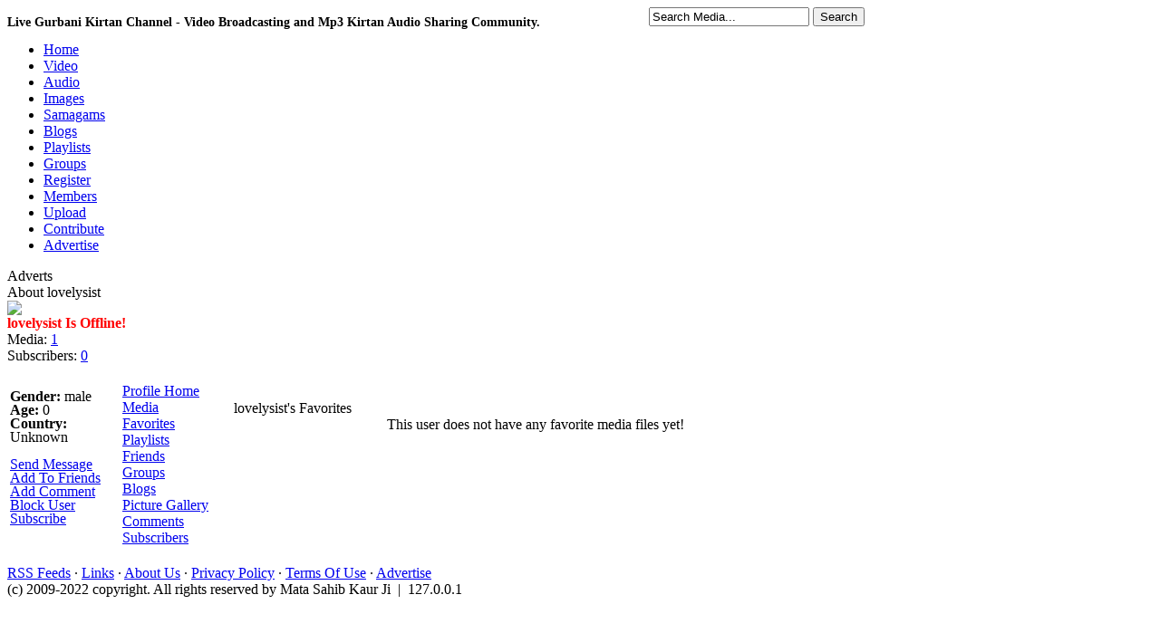

--- FILE ---
content_type: text/html; charset=utf-8
request_url: https://accounts.google.com/o/oauth2/postmessageRelay?parent=https%3A%2F%2Fwww.baani.net&jsh=m%3B%2F_%2Fscs%2Fabc-static%2F_%2Fjs%2Fk%3Dgapi.lb.en.2kN9-TZiXrM.O%2Fd%3D1%2Frs%3DAHpOoo_B4hu0FeWRuWHfxnZ3V0WubwN7Qw%2Fm%3D__features__
body_size: 162
content:
<!DOCTYPE html><html><head><title></title><meta http-equiv="content-type" content="text/html; charset=utf-8"><meta http-equiv="X-UA-Compatible" content="IE=edge"><meta name="viewport" content="width=device-width, initial-scale=1, minimum-scale=1, maximum-scale=1, user-scalable=0"><script src='https://ssl.gstatic.com/accounts/o/2580342461-postmessagerelay.js' nonce="pCsRmq_6G5H5YCXhS0XN8w"></script></head><body><script type="text/javascript" src="https://apis.google.com/js/rpc:shindig_random.js?onload=init" nonce="pCsRmq_6G5H5YCXhS0XN8w"></script></body></html>